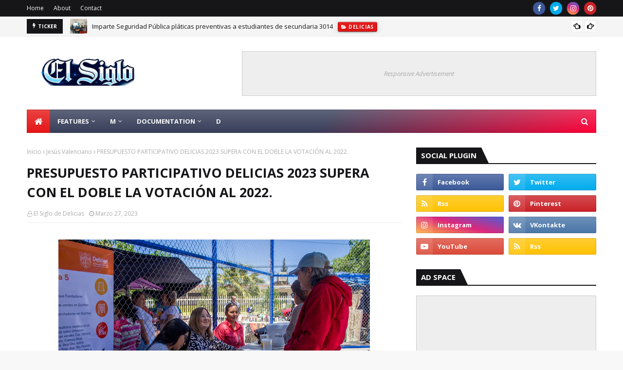

--- FILE ---
content_type: text/javascript; charset=UTF-8
request_url: https://www.siglodelicias.com/feeds/posts/default/-/Sports?alt=json-in-script&max-results=3&callback=jQuery112409147653450010045_1770075743185&_=1770075743186
body_size: 789
content:
// API callback
jQuery112409147653450010045_1770075743185({"version":"1.0","encoding":"UTF-8","feed":{"xmlns":"http://www.w3.org/2005/Atom","xmlns$openSearch":"http://a9.com/-/spec/opensearchrss/1.0/","xmlns$blogger":"http://schemas.google.com/blogger/2008","xmlns$georss":"http://www.georss.org/georss","xmlns$gd":"http://schemas.google.com/g/2005","xmlns$thr":"http://purl.org/syndication/thread/1.0","id":{"$t":"tag:blogger.com,1999:blog-4272369899622378637"},"updated":{"$t":"2026-02-02T17:24:41.548-06:00"},"category":[{"term":"Delicias"},{"term":"Jesús Valenciano"},{"term":"DIF Delicias"},{"term":"Estado"},{"term":"Nacional"},{"term":"Deportes"},{"term":"internacional"},{"term":"AMLO"},{"term":"Policiaca"},{"term":"Magazine"},{"term":"Chihuahua"},{"term":"Clima"},{"term":"Espectaculos"},{"term":"Estatal"},{"term":"Maru Campos"},{"term":"Actualidad"},{"term":"Donald J. Trump"},{"term":"Donald Trump"},{"term":"Narco"},{"term":"Acoso Policial"},{"term":"Arqueología"},{"term":"Coahuila"},{"term":"Conalep"},{"term":"DSPM Delicias"},{"term":"Editorial"},{"term":"Educación"},{"term":"Guadalupe y Calvo"},{"term":"Guardia Nacional"},{"term":"Impacto"},{"term":"Mexico"},{"term":"Monterrey"},{"term":"Nieve"},{"term":"Nuevo Leon"},{"term":"Parral"},{"term":"Periodistas"},{"term":"Prensa"},{"term":"Salud"},{"term":"Venezuela"},{"term":"Victor Hugo Soto"}],"title":{"type":"text","$t":"EL SIGLO DE DELICIAS"},"subtitle":{"type":"html","$t":""},"link":[{"rel":"http://schemas.google.com/g/2005#feed","type":"application/atom+xml","href":"https:\/\/www.siglodelicias.com\/feeds\/posts\/default"},{"rel":"self","type":"application/atom+xml","href":"https:\/\/www.blogger.com\/feeds\/4272369899622378637\/posts\/default\/-\/Sports?alt=json-in-script\u0026max-results=3"},{"rel":"alternate","type":"text/html","href":"https:\/\/www.siglodelicias.com\/search\/label\/Sports"},{"rel":"hub","href":"http://pubsubhubbub.appspot.com/"}],"author":[{"name":{"$t":"El Siglo de Delicias"},"uri":{"$t":"http:\/\/www.blogger.com\/profile\/13332892258713560763"},"email":{"$t":"noreply@blogger.com"},"gd$image":{"rel":"http://schemas.google.com/g/2005#thumbnail","width":"16","height":"16","src":"https:\/\/img1.blogblog.com\/img\/b16-rounded.gif"}}],"generator":{"version":"7.00","uri":"http://www.blogger.com","$t":"Blogger"},"openSearch$totalResults":{"$t":"0"},"openSearch$startIndex":{"$t":"1"},"openSearch$itemsPerPage":{"$t":"3"}}});

--- FILE ---
content_type: text/javascript; charset=UTF-8
request_url: https://www.siglodelicias.com/feeds/posts/default/-/Delicias?alt=json-in-script&max-results=3&callback=jQuery112409147653450010045_1770075743187&_=1770075743188
body_size: 4092
content:
// API callback
jQuery112409147653450010045_1770075743187({"version":"1.0","encoding":"UTF-8","feed":{"xmlns":"http://www.w3.org/2005/Atom","xmlns$openSearch":"http://a9.com/-/spec/opensearchrss/1.0/","xmlns$blogger":"http://schemas.google.com/blogger/2008","xmlns$georss":"http://www.georss.org/georss","xmlns$gd":"http://schemas.google.com/g/2005","xmlns$thr":"http://purl.org/syndication/thread/1.0","id":{"$t":"tag:blogger.com,1999:blog-4272369899622378637"},"updated":{"$t":"2026-02-02T17:24:41.548-06:00"},"category":[{"term":"Delicias"},{"term":"Jesús Valenciano"},{"term":"DIF Delicias"},{"term":"Estado"},{"term":"Nacional"},{"term":"Deportes"},{"term":"internacional"},{"term":"AMLO"},{"term":"Policiaca"},{"term":"Magazine"},{"term":"Chihuahua"},{"term":"Clima"},{"term":"Espectaculos"},{"term":"Estatal"},{"term":"Maru Campos"},{"term":"Actualidad"},{"term":"Donald J. Trump"},{"term":"Donald Trump"},{"term":"Narco"},{"term":"Acoso Policial"},{"term":"Arqueología"},{"term":"Coahuila"},{"term":"Conalep"},{"term":"DSPM Delicias"},{"term":"Editorial"},{"term":"Educación"},{"term":"Guadalupe y Calvo"},{"term":"Guardia Nacional"},{"term":"Impacto"},{"term":"Mexico"},{"term":"Monterrey"},{"term":"Nieve"},{"term":"Nuevo Leon"},{"term":"Parral"},{"term":"Periodistas"},{"term":"Prensa"},{"term":"Salud"},{"term":"Venezuela"},{"term":"Victor Hugo Soto"}],"title":{"type":"text","$t":"EL SIGLO DE DELICIAS"},"subtitle":{"type":"html","$t":""},"link":[{"rel":"http://schemas.google.com/g/2005#feed","type":"application/atom+xml","href":"https:\/\/www.siglodelicias.com\/feeds\/posts\/default"},{"rel":"self","type":"application/atom+xml","href":"https:\/\/www.blogger.com\/feeds\/4272369899622378637\/posts\/default\/-\/Delicias?alt=json-in-script\u0026max-results=3"},{"rel":"alternate","type":"text/html","href":"https:\/\/www.siglodelicias.com\/search\/label\/Delicias"},{"rel":"hub","href":"http://pubsubhubbub.appspot.com/"},{"rel":"next","type":"application/atom+xml","href":"https:\/\/www.blogger.com\/feeds\/4272369899622378637\/posts\/default\/-\/Delicias\/-\/Delicias?alt=json-in-script\u0026start-index=4\u0026max-results=3"}],"author":[{"name":{"$t":"El Siglo de Delicias"},"uri":{"$t":"http:\/\/www.blogger.com\/profile\/13332892258713560763"},"email":{"$t":"noreply@blogger.com"},"gd$image":{"rel":"http://schemas.google.com/g/2005#thumbnail","width":"16","height":"16","src":"https:\/\/img1.blogblog.com\/img\/b16-rounded.gif"}}],"generator":{"version":"7.00","uri":"http://www.blogger.com","$t":"Blogger"},"openSearch$totalResults":{"$t":"3271"},"openSearch$startIndex":{"$t":"1"},"openSearch$itemsPerPage":{"$t":"3"},"entry":[{"id":{"$t":"tag:blogger.com,1999:blog-4272369899622378637.post-7804910090234316434"},"published":{"$t":"2026-02-01T07:22:00.004-06:00"},"updated":{"$t":"2026-02-01T07:22:43.233-06:00"},"category":[{"scheme":"http://www.blogger.com/atom/ns#","term":"Delicias"},{"scheme":"http://www.blogger.com/atom/ns#","term":"Jesús Valenciano"}],"title":{"type":"text","$t":"Imparte Seguridad Pública pláticas preventivas a estudiantes de secundaria 3014"},"content":{"type":"html","$t":"\u003Cdiv class=\"separator\" style=\"clear: both; text-align: center;\"\u003E\u003Ca href=\"https:\/\/blogger.googleusercontent.com\/img\/b\/R29vZ2xl\/AVvXsEjisIIFDAaFrJNB6qlhl8KqGbWc0Av_w2LJYEqiM3hXOGwEl__YGxeuhWxpiijjNIq4J5AL7gbClYoVmfWNnyecaZIBEJVZCPNPRopod9W7tyiDwWSmqho-4phL8a_n3ibdSKtgik3eYgE36ZT5LQoHalThwkQjElv0xcq_nhI9b5Aio3lHOg-6gbY-tro\/s1599\/IMG-20260131-WA0006.jpg\" imageanchor=\"1\" style=\"margin-left: 1em; margin-right: 1em;\"\u003E\u003Cimg border=\"0\" data-original-height=\"899\" data-original-width=\"1599\" height=\"180\" src=\"https:\/\/blogger.googleusercontent.com\/img\/b\/R29vZ2xl\/AVvXsEjisIIFDAaFrJNB6qlhl8KqGbWc0Av_w2LJYEqiM3hXOGwEl__YGxeuhWxpiijjNIq4J5AL7gbClYoVmfWNnyecaZIBEJVZCPNPRopod9W7tyiDwWSmqho-4phL8a_n3ibdSKtgik3eYgE36ZT5LQoHalThwkQjElv0xcq_nhI9b5Aio3lHOg-6gbY-tro\/s320\/IMG-20260131-WA0006.jpg\" width=\"320\" \/\u003E\u003C\/a\u003E\u003C\/div\u003E\u003Cbr \/\u003E\u003Cdiv class=\"separator\" style=\"clear: both; text-align: center;\"\u003E\u003Cbr \/\u003E\u003C\/div\u003E\u003Cp\u003EComo parte del trabajo permanente del área de Prevención Delictiva de la Dirección de Seguridad Pública de Delicias, se acudió a la Secundaria Estatal 3014, ubicada en la colonia del Empleado, atendiendo la solicitud expresa de los directivos del plantel para fortalecer la formación integral del alumnado.\u003C\/p\u003E\u003Cp\u003E\u003Cbr \/\u003E\u003C\/p\u003E\u003Cp\u003EDurante la visita, se impartió el tema preventivo “Toma de decisiones y sus consecuencias”, enfocado en brindar a las y los estudiantes herramientas para reflexionar sobre sus actos, reconocer riesgos y fomentar conductas responsables tanto dentro como fuera del entorno escolar.\u003C\/p\u003E\u003Cp\u003E\u003Cbr \/\u003E\u003C\/p\u003E\u003Cp\u003ELas actividades se desarrollaron con la participación de 18 grupos, logrando beneficiar a un total de 540 alumnos, quienes recibieron información clara y dinámica orientada a la prevención de situaciones de riesgo y a la promoción de valores.\u003C\/p\u003E\u003Cp\u003E\u003Cbr \/\u003E\u003C\/p\u003E\u003Cp\u003ELa Dirección de Seguridad Pública reiteró su compromiso de seguir trabajando de manera coordinada con las instituciones educativas del municipio, impulsando acciones preventivas que contribuyan a la seguridad, el bienestar y el sano desarrollo de niñas, niños y adolescentes en Delicias.\u003C\/p\u003E"},"link":[{"rel":"edit","type":"application/atom+xml","href":"https:\/\/www.blogger.com\/feeds\/4272369899622378637\/posts\/default\/7804910090234316434"},{"rel":"self","type":"application/atom+xml","href":"https:\/\/www.blogger.com\/feeds\/4272369899622378637\/posts\/default\/7804910090234316434"},{"rel":"alternate","type":"text/html","href":"https:\/\/www.siglodelicias.com\/2026\/02\/imparte-seguridad-publica-platicas.html","title":"Imparte Seguridad Pública pláticas preventivas a estudiantes de secundaria 3014"}],"author":[{"name":{"$t":"El Siglo de Delicias"},"uri":{"$t":"http:\/\/www.blogger.com\/profile\/13332892258713560763"},"email":{"$t":"noreply@blogger.com"},"gd$image":{"rel":"http://schemas.google.com/g/2005#thumbnail","width":"16","height":"16","src":"https:\/\/img1.blogblog.com\/img\/b16-rounded.gif"}}],"media$thumbnail":{"xmlns$media":"http://search.yahoo.com/mrss/","url":"https:\/\/blogger.googleusercontent.com\/img\/b\/R29vZ2xl\/AVvXsEjisIIFDAaFrJNB6qlhl8KqGbWc0Av_w2LJYEqiM3hXOGwEl__YGxeuhWxpiijjNIq4J5AL7gbClYoVmfWNnyecaZIBEJVZCPNPRopod9W7tyiDwWSmqho-4phL8a_n3ibdSKtgik3eYgE36ZT5LQoHalThwkQjElv0xcq_nhI9b5Aio3lHOg-6gbY-tro\/s72-c\/IMG-20260131-WA0006.jpg","height":"72","width":"72"}},{"id":{"$t":"tag:blogger.com,1999:blog-4272369899622378637.post-1820455597269154199"},"published":{"$t":"2026-02-01T07:20:32.269-06:00"},"updated":{"$t":"2026-02-01T07:20:56.833-06:00"},"category":[{"scheme":"http://www.blogger.com/atom/ns#","term":"Delicias"},{"scheme":"http://www.blogger.com/atom/ns#","term":"Jesús Valenciano"}],"title":{"type":"text","$t":"Convoca Jesús Valenciano a parejas a participar en los Matrimonios Colectivos 2026"},"content":{"type":"html","$t":"\u003Cdiv class=\"separator\" style=\"clear: both; text-align: center;\"\u003E\u003Ca href=\"https:\/\/blogger.googleusercontent.com\/img\/b\/R29vZ2xl\/AVvXsEgQVxZw2P1MKGf_pfjSUluI3kcheLTONhXZbpzTeYBj2laMccy8SDWpnfgLGSVJfjJxdRRjOLJWqLKWxo4mGnlOKM88kRfnSX4Y4eptsjZL9HtGvELFAaRG4_blsycQqJQN9zBvqlI5-fZdWrGUS_Zr1kcsGXKdP_qlYZNdul9UfSTtlosYPRe2BO7-Ayw\/s1290\/IMG-20260130-WA0010.jpg\" imageanchor=\"1\" style=\"margin-left: 1em; margin-right: 1em;\"\u003E\u003Cimg border=\"0\" data-original-height=\"799\" data-original-width=\"1290\" height=\"198\" src=\"https:\/\/blogger.googleusercontent.com\/img\/b\/R29vZ2xl\/AVvXsEgQVxZw2P1MKGf_pfjSUluI3kcheLTONhXZbpzTeYBj2laMccy8SDWpnfgLGSVJfjJxdRRjOLJWqLKWxo4mGnlOKM88kRfnSX4Y4eptsjZL9HtGvELFAaRG4_blsycQqJQN9zBvqlI5-fZdWrGUS_Zr1kcsGXKdP_qlYZNdul9UfSTtlosYPRe2BO7-Ayw\/s320\/IMG-20260130-WA0010.jpg\" width=\"320\" \/\u003E\u003C\/a\u003E\u003C\/div\u003E\u003Cbr \/\u003E\u003Cp\u003E\u003Cbr \/\u003E\u003C\/p\u003E\u003Cp\u003ECon el objetivo de fortalecer a las familias y brindar certeza jurídica a las parejas, Gobierno del Estado a través del Registro Civoil y el Gobierno Municipal de Delicias invitan a la ciudadanía a participar en el programa Matrimonios Colectivos 2026, el cual permanecerá vigente hasta el próximo 12 de febrero, por lo que hicieron un llamado a aprovechar este beneficio en tiempo y forma.\u003C\/p\u003E\u003Cp\u003E\u003Cbr \/\u003E\u003C\/p\u003E\u003Cp\u003EEl programa está dirigido principalmente a parejas que viven en unión libre y desean formalizar legalmente su relación, otorgándoles seguridad jurídica y acceso a diversos derechos.\u0026nbsp;\u003C\/p\u003E\u003Cp\u003ELas autoridades señalaron que los Matrimonios Colectivos permiten establecer de manera legal los derechos y obligaciones entre los contrayentes, así como definir acuerdos sobre el patrimonio familiar, además de garantizar derechos como alimentos, filiación y apoyo mutuo. Como parte de los beneficios, se entregará la primera acta de matrimonio de manera gratuita.\u003C\/p\u003E\u003Cp\u003E\u003Cbr \/\u003E\u003C\/p\u003E\u003Cp\u003ELas parejas interesadas deben acudir a la Oficialia del Registro Civil para presentar la documentación requerida, que incluye solicitud de matrimonio, actas de nacimiento recientes, identificaciones oficiales, certificados médicos, testigos mayores de edad y la verificación de soltería en la base de datos oficial.\u003C\/p\u003E\u003Cp\u003E\u003Cbr \/\u003E\u003C\/p\u003E\u003Cp\u003EFinalmente, se informó que la primera acta de matrimonio gratuita podrá tramitarse del 13 al 27 de febrero en Recaudación de Rentas, y se reiteró la invitación a no dejar pasar esta oportunidad, recordando que la fecha límite para registrarse es el 12 de febrero. Para mayores informes, las personas interesadas pueden comunicarse al teléfono (614) 429-33-00, extensiones 14803 y 14824.\u003C\/p\u003E"},"link":[{"rel":"edit","type":"application/atom+xml","href":"https:\/\/www.blogger.com\/feeds\/4272369899622378637\/posts\/default\/1820455597269154199"},{"rel":"self","type":"application/atom+xml","href":"https:\/\/www.blogger.com\/feeds\/4272369899622378637\/posts\/default\/1820455597269154199"},{"rel":"alternate","type":"text/html","href":"https:\/\/www.siglodelicias.com\/2026\/02\/convoca-jesus-valenciano-parejas.html","title":"Convoca Jesús Valenciano a parejas a participar en los Matrimonios Colectivos 2026"}],"author":[{"name":{"$t":"El Siglo de Delicias"},"uri":{"$t":"http:\/\/www.blogger.com\/profile\/13332892258713560763"},"email":{"$t":"noreply@blogger.com"},"gd$image":{"rel":"http://schemas.google.com/g/2005#thumbnail","width":"16","height":"16","src":"https:\/\/img1.blogblog.com\/img\/b16-rounded.gif"}}],"media$thumbnail":{"xmlns$media":"http://search.yahoo.com/mrss/","url":"https:\/\/blogger.googleusercontent.com\/img\/b\/R29vZ2xl\/AVvXsEgQVxZw2P1MKGf_pfjSUluI3kcheLTONhXZbpzTeYBj2laMccy8SDWpnfgLGSVJfjJxdRRjOLJWqLKWxo4mGnlOKM88kRfnSX4Y4eptsjZL9HtGvELFAaRG4_blsycQqJQN9zBvqlI5-fZdWrGUS_Zr1kcsGXKdP_qlYZNdul9UfSTtlosYPRe2BO7-Ayw\/s72-c\/IMG-20260130-WA0010.jpg","height":"72","width":"72"}},{"id":{"$t":"tag:blogger.com,1999:blog-4272369899622378637.post-2506668974277106943"},"published":{"$t":"2026-01-30T19:07:00.000-06:00"},"updated":{"$t":"2026-02-01T07:20:03.312-06:00"},"category":[{"scheme":"http://www.blogger.com/atom/ns#","term":"Delicias"},{"scheme":"http://www.blogger.com/atom/ns#","term":"Jesús Valenciano"}],"title":{"type":"text","$t":"Abrirá Municipio Delicias cajas este sábado 31 para aprovechar 12% de descuento en predial"},"content":{"type":"html","$t":"\u003Cdiv class=\"separator\" style=\"clear: both; text-align: center;\"\u003E\u003Ca href=\"https:\/\/blogger.googleusercontent.com\/img\/b\/R29vZ2xl\/[base64]\/s1280\/IMG-20260130-WA0006(1).jpg\" imageanchor=\"1\" style=\"margin-left: 1em; margin-right: 1em;\"\u003E\u003Cimg border=\"0\" data-original-height=\"854\" data-original-width=\"1280\" height=\"214\" src=\"https:\/\/blogger.googleusercontent.com\/img\/b\/R29vZ2xl\/[base64]\/s320\/IMG-20260130-WA0006(1).jpg\" width=\"320\" \/\u003E\u003C\/a\u003E\u003C\/div\u003E\u003Cbr \/\u003E\u003Cp\u003E\u003Cbr \/\u003E\u003C\/p\u003E\u003Cp\u003EEl Gobierno Municipal de Delicias informa a la ciudadanía que este sábado 31 de enero estarán abiertas las cajas de cobro para recibir el pago del impuesto predial, como parte del último día para aprovechar el descuento del 12 por ciento. La atención se brindará en un horario de 9 de la mañana a 1 de la tarde, tanto en Presidencia Municipal como en los módulos ubicados en Plaza del Santuario y Plaza Benito Juárez.\u003C\/p\u003E\u003Cp\u003E\u003Cbr \/\u003E\u003C\/p\u003E\u003Cp\u003ELas autoridades municipales reiteraron la importancia de aprovechar este beneficio, ya que se trata del último día en que se aplicará este descuento, el cual representa un apoyo directo a la economía de las familias delicienses. Para facilitar el cumplimiento de esta obligación, se contará con personal suficiente en todos los puntos de atención.\u003C\/p\u003E\u003Cp\u003E\u003Cbr \/\u003E\u003C\/p\u003E\u003Cp\u003EAdemás, se recordó que los ciudadanos también pueden realizar su pago de manera práctica a través de la plataforma en línea, la aplicación móvil, bancos participantes, tiendas Oxxo y centros comerciales, ampliando así las opciones para cumplir sin contratiempos y obtener el 12 por ciento de descuento.\u003C\/p\u003E\u003Cp\u003E\u003Cbr \/\u003E\u003C\/p\u003E\u003Cp\u003EEn este sentido, se recordó que quienes realicen su pago durante los meses de enero y febrero participarán automáticamente en el sorteo de un automóvil, como parte de los incentivos implementados para fomentar el cumplimiento oportuno de esta contribución municipal.\u003C\/p\u003E\u003Cp\u003E\u003Cbr \/\u003E\u003C\/p\u003E\u003Cp\u003EEl Gobierno Municipal hizo un llamado a la ciudadanía a no dejar pasar esta oportunidad, aprovechar el último día del descuento del 12 por ciento y cumplir con su predial, recurso que se traduce en obras, servicios y mejores condiciones para Delicias.\u003C\/p\u003E\u003Cp\u003E|\u003C\/p\u003E"},"link":[{"rel":"edit","type":"application/atom+xml","href":"https:\/\/www.blogger.com\/feeds\/4272369899622378637\/posts\/default\/2506668974277106943"},{"rel":"self","type":"application/atom+xml","href":"https:\/\/www.blogger.com\/feeds\/4272369899622378637\/posts\/default\/2506668974277106943"},{"rel":"alternate","type":"text/html","href":"https:\/\/www.siglodelicias.com\/2026\/01\/abrira-municipio-delicias-cajas-este.html","title":"Abrirá Municipio Delicias cajas este sábado 31 para aprovechar 12% de descuento en predial"}],"author":[{"name":{"$t":"El Siglo de Delicias"},"uri":{"$t":"http:\/\/www.blogger.com\/profile\/13332892258713560763"},"email":{"$t":"noreply@blogger.com"},"gd$image":{"rel":"http://schemas.google.com/g/2005#thumbnail","width":"16","height":"16","src":"https:\/\/img1.blogblog.com\/img\/b16-rounded.gif"}}],"media$thumbnail":{"xmlns$media":"http://search.yahoo.com/mrss/","url":"https:\/\/blogger.googleusercontent.com\/img\/b\/R29vZ2xl\/[base64]\/s72-c\/IMG-20260130-WA0006(1).jpg","height":"72","width":"72"}}]}});

--- FILE ---
content_type: text/javascript; charset=UTF-8
request_url: https://www.siglodelicias.com/feeds/posts/default/-/Technology?alt=json-in-script&max-results=3&callback=jQuery112409147653450010045_1770075743181&_=1770075743182
body_size: 629
content:
// API callback
jQuery112409147653450010045_1770075743181({"version":"1.0","encoding":"UTF-8","feed":{"xmlns":"http://www.w3.org/2005/Atom","xmlns$openSearch":"http://a9.com/-/spec/opensearchrss/1.0/","xmlns$blogger":"http://schemas.google.com/blogger/2008","xmlns$georss":"http://www.georss.org/georss","xmlns$gd":"http://schemas.google.com/g/2005","xmlns$thr":"http://purl.org/syndication/thread/1.0","id":{"$t":"tag:blogger.com,1999:blog-4272369899622378637"},"updated":{"$t":"2026-02-02T17:24:41.548-06:00"},"category":[{"term":"Delicias"},{"term":"Jesús Valenciano"},{"term":"DIF Delicias"},{"term":"Estado"},{"term":"Nacional"},{"term":"Deportes"},{"term":"internacional"},{"term":"AMLO"},{"term":"Policiaca"},{"term":"Magazine"},{"term":"Chihuahua"},{"term":"Clima"},{"term":"Espectaculos"},{"term":"Estatal"},{"term":"Maru Campos"},{"term":"Actualidad"},{"term":"Donald J. Trump"},{"term":"Donald Trump"},{"term":"Narco"},{"term":"Acoso Policial"},{"term":"Arqueología"},{"term":"Coahuila"},{"term":"Conalep"},{"term":"DSPM Delicias"},{"term":"Editorial"},{"term":"Educación"},{"term":"Guadalupe y Calvo"},{"term":"Guardia Nacional"},{"term":"Impacto"},{"term":"Mexico"},{"term":"Monterrey"},{"term":"Nieve"},{"term":"Nuevo Leon"},{"term":"Parral"},{"term":"Periodistas"},{"term":"Prensa"},{"term":"Salud"},{"term":"Venezuela"},{"term":"Victor Hugo Soto"}],"title":{"type":"text","$t":"EL SIGLO DE DELICIAS"},"subtitle":{"type":"html","$t":""},"link":[{"rel":"http://schemas.google.com/g/2005#feed","type":"application/atom+xml","href":"https:\/\/www.siglodelicias.com\/feeds\/posts\/default"},{"rel":"self","type":"application/atom+xml","href":"https:\/\/www.blogger.com\/feeds\/4272369899622378637\/posts\/default\/-\/Technology?alt=json-in-script\u0026max-results=3"},{"rel":"alternate","type":"text/html","href":"https:\/\/www.siglodelicias.com\/search\/label\/Technology"},{"rel":"hub","href":"http://pubsubhubbub.appspot.com/"}],"author":[{"name":{"$t":"El Siglo de Delicias"},"uri":{"$t":"http:\/\/www.blogger.com\/profile\/13332892258713560763"},"email":{"$t":"noreply@blogger.com"},"gd$image":{"rel":"http://schemas.google.com/g/2005#thumbnail","width":"16","height":"16","src":"https:\/\/img1.blogblog.com\/img\/b16-rounded.gif"}}],"generator":{"version":"7.00","uri":"http://www.blogger.com","$t":"Blogger"},"openSearch$totalResults":{"$t":"0"},"openSearch$startIndex":{"$t":"1"},"openSearch$itemsPerPage":{"$t":"3"}}});

--- FILE ---
content_type: text/javascript; charset=UTF-8
request_url: https://www.siglodelicias.com/feeds/posts/default?alt=json-in-script&max-results=6&callback=jQuery112409147653450010045_1770075743179&_=1770075743180
body_size: 7898
content:
// API callback
jQuery112409147653450010045_1770075743179({"version":"1.0","encoding":"UTF-8","feed":{"xmlns":"http://www.w3.org/2005/Atom","xmlns$openSearch":"http://a9.com/-/spec/opensearchrss/1.0/","xmlns$blogger":"http://schemas.google.com/blogger/2008","xmlns$georss":"http://www.georss.org/georss","xmlns$gd":"http://schemas.google.com/g/2005","xmlns$thr":"http://purl.org/syndication/thread/1.0","id":{"$t":"tag:blogger.com,1999:blog-4272369899622378637"},"updated":{"$t":"2026-02-02T17:24:41.548-06:00"},"category":[{"term":"Delicias"},{"term":"Jesús Valenciano"},{"term":"DIF Delicias"},{"term":"Estado"},{"term":"Nacional"},{"term":"Deportes"},{"term":"internacional"},{"term":"AMLO"},{"term":"Policiaca"},{"term":"Magazine"},{"term":"Chihuahua"},{"term":"Clima"},{"term":"Espectaculos"},{"term":"Estatal"},{"term":"Maru Campos"},{"term":"Actualidad"},{"term":"Donald J. Trump"},{"term":"Donald Trump"},{"term":"Narco"},{"term":"Acoso Policial"},{"term":"Arqueología"},{"term":"Coahuila"},{"term":"Conalep"},{"term":"DSPM Delicias"},{"term":"Editorial"},{"term":"Educación"},{"term":"Guadalupe y Calvo"},{"term":"Guardia Nacional"},{"term":"Impacto"},{"term":"Mexico"},{"term":"Monterrey"},{"term":"Nieve"},{"term":"Nuevo Leon"},{"term":"Parral"},{"term":"Periodistas"},{"term":"Prensa"},{"term":"Salud"},{"term":"Venezuela"},{"term":"Victor Hugo Soto"}],"title":{"type":"text","$t":"EL SIGLO DE DELICIAS"},"subtitle":{"type":"html","$t":""},"link":[{"rel":"http://schemas.google.com/g/2005#feed","type":"application/atom+xml","href":"https:\/\/www.siglodelicias.com\/feeds\/posts\/default"},{"rel":"self","type":"application/atom+xml","href":"https:\/\/www.blogger.com\/feeds\/4272369899622378637\/posts\/default?alt=json-in-script\u0026max-results=6"},{"rel":"alternate","type":"text/html","href":"https:\/\/www.siglodelicias.com\/"},{"rel":"hub","href":"http://pubsubhubbub.appspot.com/"},{"rel":"next","type":"application/atom+xml","href":"https:\/\/www.blogger.com\/feeds\/4272369899622378637\/posts\/default?alt=json-in-script\u0026start-index=7\u0026max-results=6"}],"author":[{"name":{"$t":"El Siglo de Delicias"},"uri":{"$t":"http:\/\/www.blogger.com\/profile\/13332892258713560763"},"email":{"$t":"noreply@blogger.com"},"gd$image":{"rel":"http://schemas.google.com/g/2005#thumbnail","width":"16","height":"16","src":"https:\/\/img1.blogblog.com\/img\/b16-rounded.gif"}}],"generator":{"version":"7.00","uri":"http://www.blogger.com","$t":"Blogger"},"openSearch$totalResults":{"$t":"3477"},"openSearch$startIndex":{"$t":"1"},"openSearch$itemsPerPage":{"$t":"6"},"entry":[{"id":{"$t":"tag:blogger.com,1999:blog-4272369899622378637.post-7804910090234316434"},"published":{"$t":"2026-02-01T07:22:00.004-06:00"},"updated":{"$t":"2026-02-01T07:22:43.233-06:00"},"category":[{"scheme":"http://www.blogger.com/atom/ns#","term":"Delicias"},{"scheme":"http://www.blogger.com/atom/ns#","term":"Jesús Valenciano"}],"title":{"type":"text","$t":"Imparte Seguridad Pública pláticas preventivas a estudiantes de secundaria 3014"},"content":{"type":"html","$t":"\u003Cdiv class=\"separator\" style=\"clear: both; text-align: center;\"\u003E\u003Ca href=\"https:\/\/blogger.googleusercontent.com\/img\/b\/R29vZ2xl\/AVvXsEjisIIFDAaFrJNB6qlhl8KqGbWc0Av_w2LJYEqiM3hXOGwEl__YGxeuhWxpiijjNIq4J5AL7gbClYoVmfWNnyecaZIBEJVZCPNPRopod9W7tyiDwWSmqho-4phL8a_n3ibdSKtgik3eYgE36ZT5LQoHalThwkQjElv0xcq_nhI9b5Aio3lHOg-6gbY-tro\/s1599\/IMG-20260131-WA0006.jpg\" imageanchor=\"1\" style=\"margin-left: 1em; margin-right: 1em;\"\u003E\u003Cimg border=\"0\" data-original-height=\"899\" data-original-width=\"1599\" height=\"180\" src=\"https:\/\/blogger.googleusercontent.com\/img\/b\/R29vZ2xl\/AVvXsEjisIIFDAaFrJNB6qlhl8KqGbWc0Av_w2LJYEqiM3hXOGwEl__YGxeuhWxpiijjNIq4J5AL7gbClYoVmfWNnyecaZIBEJVZCPNPRopod9W7tyiDwWSmqho-4phL8a_n3ibdSKtgik3eYgE36ZT5LQoHalThwkQjElv0xcq_nhI9b5Aio3lHOg-6gbY-tro\/s320\/IMG-20260131-WA0006.jpg\" width=\"320\" \/\u003E\u003C\/a\u003E\u003C\/div\u003E\u003Cbr \/\u003E\u003Cdiv class=\"separator\" style=\"clear: both; text-align: center;\"\u003E\u003Cbr \/\u003E\u003C\/div\u003E\u003Cp\u003EComo parte del trabajo permanente del área de Prevención Delictiva de la Dirección de Seguridad Pública de Delicias, se acudió a la Secundaria Estatal 3014, ubicada en la colonia del Empleado, atendiendo la solicitud expresa de los directivos del plantel para fortalecer la formación integral del alumnado.\u003C\/p\u003E\u003Cp\u003E\u003Cbr \/\u003E\u003C\/p\u003E\u003Cp\u003EDurante la visita, se impartió el tema preventivo “Toma de decisiones y sus consecuencias”, enfocado en brindar a las y los estudiantes herramientas para reflexionar sobre sus actos, reconocer riesgos y fomentar conductas responsables tanto dentro como fuera del entorno escolar.\u003C\/p\u003E\u003Cp\u003E\u003Cbr \/\u003E\u003C\/p\u003E\u003Cp\u003ELas actividades se desarrollaron con la participación de 18 grupos, logrando beneficiar a un total de 540 alumnos, quienes recibieron información clara y dinámica orientada a la prevención de situaciones de riesgo y a la promoción de valores.\u003C\/p\u003E\u003Cp\u003E\u003Cbr \/\u003E\u003C\/p\u003E\u003Cp\u003ELa Dirección de Seguridad Pública reiteró su compromiso de seguir trabajando de manera coordinada con las instituciones educativas del municipio, impulsando acciones preventivas que contribuyan a la seguridad, el bienestar y el sano desarrollo de niñas, niños y adolescentes en Delicias.\u003C\/p\u003E"},"link":[{"rel":"edit","type":"application/atom+xml","href":"https:\/\/www.blogger.com\/feeds\/4272369899622378637\/posts\/default\/7804910090234316434"},{"rel":"self","type":"application/atom+xml","href":"https:\/\/www.blogger.com\/feeds\/4272369899622378637\/posts\/default\/7804910090234316434"},{"rel":"alternate","type":"text/html","href":"https:\/\/www.siglodelicias.com\/2026\/02\/imparte-seguridad-publica-platicas.html","title":"Imparte Seguridad Pública pláticas preventivas a estudiantes de secundaria 3014"}],"author":[{"name":{"$t":"El Siglo de Delicias"},"uri":{"$t":"http:\/\/www.blogger.com\/profile\/13332892258713560763"},"email":{"$t":"noreply@blogger.com"},"gd$image":{"rel":"http://schemas.google.com/g/2005#thumbnail","width":"16","height":"16","src":"https:\/\/img1.blogblog.com\/img\/b16-rounded.gif"}}],"media$thumbnail":{"xmlns$media":"http://search.yahoo.com/mrss/","url":"https:\/\/blogger.googleusercontent.com\/img\/b\/R29vZ2xl\/AVvXsEjisIIFDAaFrJNB6qlhl8KqGbWc0Av_w2LJYEqiM3hXOGwEl__YGxeuhWxpiijjNIq4J5AL7gbClYoVmfWNnyecaZIBEJVZCPNPRopod9W7tyiDwWSmqho-4phL8a_n3ibdSKtgik3eYgE36ZT5LQoHalThwkQjElv0xcq_nhI9b5Aio3lHOg-6gbY-tro\/s72-c\/IMG-20260131-WA0006.jpg","height":"72","width":"72"}},{"id":{"$t":"tag:blogger.com,1999:blog-4272369899622378637.post-1820455597269154199"},"published":{"$t":"2026-02-01T07:20:32.269-06:00"},"updated":{"$t":"2026-02-01T07:20:56.833-06:00"},"category":[{"scheme":"http://www.blogger.com/atom/ns#","term":"Delicias"},{"scheme":"http://www.blogger.com/atom/ns#","term":"Jesús Valenciano"}],"title":{"type":"text","$t":"Convoca Jesús Valenciano a parejas a participar en los Matrimonios Colectivos 2026"},"content":{"type":"html","$t":"\u003Cdiv class=\"separator\" style=\"clear: both; text-align: center;\"\u003E\u003Ca href=\"https:\/\/blogger.googleusercontent.com\/img\/b\/R29vZ2xl\/AVvXsEgQVxZw2P1MKGf_pfjSUluI3kcheLTONhXZbpzTeYBj2laMccy8SDWpnfgLGSVJfjJxdRRjOLJWqLKWxo4mGnlOKM88kRfnSX4Y4eptsjZL9HtGvELFAaRG4_blsycQqJQN9zBvqlI5-fZdWrGUS_Zr1kcsGXKdP_qlYZNdul9UfSTtlosYPRe2BO7-Ayw\/s1290\/IMG-20260130-WA0010.jpg\" imageanchor=\"1\" style=\"margin-left: 1em; margin-right: 1em;\"\u003E\u003Cimg border=\"0\" data-original-height=\"799\" data-original-width=\"1290\" height=\"198\" src=\"https:\/\/blogger.googleusercontent.com\/img\/b\/R29vZ2xl\/AVvXsEgQVxZw2P1MKGf_pfjSUluI3kcheLTONhXZbpzTeYBj2laMccy8SDWpnfgLGSVJfjJxdRRjOLJWqLKWxo4mGnlOKM88kRfnSX4Y4eptsjZL9HtGvELFAaRG4_blsycQqJQN9zBvqlI5-fZdWrGUS_Zr1kcsGXKdP_qlYZNdul9UfSTtlosYPRe2BO7-Ayw\/s320\/IMG-20260130-WA0010.jpg\" width=\"320\" \/\u003E\u003C\/a\u003E\u003C\/div\u003E\u003Cbr \/\u003E\u003Cp\u003E\u003Cbr \/\u003E\u003C\/p\u003E\u003Cp\u003ECon el objetivo de fortalecer a las familias y brindar certeza jurídica a las parejas, Gobierno del Estado a través del Registro Civoil y el Gobierno Municipal de Delicias invitan a la ciudadanía a participar en el programa Matrimonios Colectivos 2026, el cual permanecerá vigente hasta el próximo 12 de febrero, por lo que hicieron un llamado a aprovechar este beneficio en tiempo y forma.\u003C\/p\u003E\u003Cp\u003E\u003Cbr \/\u003E\u003C\/p\u003E\u003Cp\u003EEl programa está dirigido principalmente a parejas que viven en unión libre y desean formalizar legalmente su relación, otorgándoles seguridad jurídica y acceso a diversos derechos.\u0026nbsp;\u003C\/p\u003E\u003Cp\u003ELas autoridades señalaron que los Matrimonios Colectivos permiten establecer de manera legal los derechos y obligaciones entre los contrayentes, así como definir acuerdos sobre el patrimonio familiar, además de garantizar derechos como alimentos, filiación y apoyo mutuo. Como parte de los beneficios, se entregará la primera acta de matrimonio de manera gratuita.\u003C\/p\u003E\u003Cp\u003E\u003Cbr \/\u003E\u003C\/p\u003E\u003Cp\u003ELas parejas interesadas deben acudir a la Oficialia del Registro Civil para presentar la documentación requerida, que incluye solicitud de matrimonio, actas de nacimiento recientes, identificaciones oficiales, certificados médicos, testigos mayores de edad y la verificación de soltería en la base de datos oficial.\u003C\/p\u003E\u003Cp\u003E\u003Cbr \/\u003E\u003C\/p\u003E\u003Cp\u003EFinalmente, se informó que la primera acta de matrimonio gratuita podrá tramitarse del 13 al 27 de febrero en Recaudación de Rentas, y se reiteró la invitación a no dejar pasar esta oportunidad, recordando que la fecha límite para registrarse es el 12 de febrero. Para mayores informes, las personas interesadas pueden comunicarse al teléfono (614) 429-33-00, extensiones 14803 y 14824.\u003C\/p\u003E"},"link":[{"rel":"edit","type":"application/atom+xml","href":"https:\/\/www.blogger.com\/feeds\/4272369899622378637\/posts\/default\/1820455597269154199"},{"rel":"self","type":"application/atom+xml","href":"https:\/\/www.blogger.com\/feeds\/4272369899622378637\/posts\/default\/1820455597269154199"},{"rel":"alternate","type":"text/html","href":"https:\/\/www.siglodelicias.com\/2026\/02\/convoca-jesus-valenciano-parejas.html","title":"Convoca Jesús Valenciano a parejas a participar en los Matrimonios Colectivos 2026"}],"author":[{"name":{"$t":"El Siglo de Delicias"},"uri":{"$t":"http:\/\/www.blogger.com\/profile\/13332892258713560763"},"email":{"$t":"noreply@blogger.com"},"gd$image":{"rel":"http://schemas.google.com/g/2005#thumbnail","width":"16","height":"16","src":"https:\/\/img1.blogblog.com\/img\/b16-rounded.gif"}}],"media$thumbnail":{"xmlns$media":"http://search.yahoo.com/mrss/","url":"https:\/\/blogger.googleusercontent.com\/img\/b\/R29vZ2xl\/AVvXsEgQVxZw2P1MKGf_pfjSUluI3kcheLTONhXZbpzTeYBj2laMccy8SDWpnfgLGSVJfjJxdRRjOLJWqLKWxo4mGnlOKM88kRfnSX4Y4eptsjZL9HtGvELFAaRG4_blsycQqJQN9zBvqlI5-fZdWrGUS_Zr1kcsGXKdP_qlYZNdul9UfSTtlosYPRe2BO7-Ayw\/s72-c\/IMG-20260130-WA0010.jpg","height":"72","width":"72"}},{"id":{"$t":"tag:blogger.com,1999:blog-4272369899622378637.post-2506668974277106943"},"published":{"$t":"2026-01-30T19:07:00.000-06:00"},"updated":{"$t":"2026-02-01T07:20:03.312-06:00"},"category":[{"scheme":"http://www.blogger.com/atom/ns#","term":"Delicias"},{"scheme":"http://www.blogger.com/atom/ns#","term":"Jesús Valenciano"}],"title":{"type":"text","$t":"Abrirá Municipio Delicias cajas este sábado 31 para aprovechar 12% de descuento en predial"},"content":{"type":"html","$t":"\u003Cdiv class=\"separator\" style=\"clear: both; text-align: center;\"\u003E\u003Ca href=\"https:\/\/blogger.googleusercontent.com\/img\/b\/R29vZ2xl\/[base64]\/s1280\/IMG-20260130-WA0006(1).jpg\" imageanchor=\"1\" style=\"margin-left: 1em; margin-right: 1em;\"\u003E\u003Cimg border=\"0\" data-original-height=\"854\" data-original-width=\"1280\" height=\"214\" src=\"https:\/\/blogger.googleusercontent.com\/img\/b\/R29vZ2xl\/[base64]\/s320\/IMG-20260130-WA0006(1).jpg\" width=\"320\" \/\u003E\u003C\/a\u003E\u003C\/div\u003E\u003Cbr \/\u003E\u003Cp\u003E\u003Cbr \/\u003E\u003C\/p\u003E\u003Cp\u003EEl Gobierno Municipal de Delicias informa a la ciudadanía que este sábado 31 de enero estarán abiertas las cajas de cobro para recibir el pago del impuesto predial, como parte del último día para aprovechar el descuento del 12 por ciento. La atención se brindará en un horario de 9 de la mañana a 1 de la tarde, tanto en Presidencia Municipal como en los módulos ubicados en Plaza del Santuario y Plaza Benito Juárez.\u003C\/p\u003E\u003Cp\u003E\u003Cbr \/\u003E\u003C\/p\u003E\u003Cp\u003ELas autoridades municipales reiteraron la importancia de aprovechar este beneficio, ya que se trata del último día en que se aplicará este descuento, el cual representa un apoyo directo a la economía de las familias delicienses. Para facilitar el cumplimiento de esta obligación, se contará con personal suficiente en todos los puntos de atención.\u003C\/p\u003E\u003Cp\u003E\u003Cbr \/\u003E\u003C\/p\u003E\u003Cp\u003EAdemás, se recordó que los ciudadanos también pueden realizar su pago de manera práctica a través de la plataforma en línea, la aplicación móvil, bancos participantes, tiendas Oxxo y centros comerciales, ampliando así las opciones para cumplir sin contratiempos y obtener el 12 por ciento de descuento.\u003C\/p\u003E\u003Cp\u003E\u003Cbr \/\u003E\u003C\/p\u003E\u003Cp\u003EEn este sentido, se recordó que quienes realicen su pago durante los meses de enero y febrero participarán automáticamente en el sorteo de un automóvil, como parte de los incentivos implementados para fomentar el cumplimiento oportuno de esta contribución municipal.\u003C\/p\u003E\u003Cp\u003E\u003Cbr \/\u003E\u003C\/p\u003E\u003Cp\u003EEl Gobierno Municipal hizo un llamado a la ciudadanía a no dejar pasar esta oportunidad, aprovechar el último día del descuento del 12 por ciento y cumplir con su predial, recurso que se traduce en obras, servicios y mejores condiciones para Delicias.\u003C\/p\u003E\u003Cp\u003E|\u003C\/p\u003E"},"link":[{"rel":"edit","type":"application/atom+xml","href":"https:\/\/www.blogger.com\/feeds\/4272369899622378637\/posts\/default\/2506668974277106943"},{"rel":"self","type":"application/atom+xml","href":"https:\/\/www.blogger.com\/feeds\/4272369899622378637\/posts\/default\/2506668974277106943"},{"rel":"alternate","type":"text/html","href":"https:\/\/www.siglodelicias.com\/2026\/01\/abrira-municipio-delicias-cajas-este.html","title":"Abrirá Municipio Delicias cajas este sábado 31 para aprovechar 12% de descuento en predial"}],"author":[{"name":{"$t":"El Siglo de Delicias"},"uri":{"$t":"http:\/\/www.blogger.com\/profile\/13332892258713560763"},"email":{"$t":"noreply@blogger.com"},"gd$image":{"rel":"http://schemas.google.com/g/2005#thumbnail","width":"16","height":"16","src":"https:\/\/img1.blogblog.com\/img\/b16-rounded.gif"}}],"media$thumbnail":{"xmlns$media":"http://search.yahoo.com/mrss/","url":"https:\/\/blogger.googleusercontent.com\/img\/b\/R29vZ2xl\/[base64]\/s72-c\/IMG-20260130-WA0006(1).jpg","height":"72","width":"72"}},{"id":{"$t":"tag:blogger.com,1999:blog-4272369899622378637.post-585243165893322465"},"published":{"$t":"2026-01-29T20:44:00.003-06:00"},"updated":{"$t":"2026-01-29T20:44:55.013-06:00"},"category":[{"scheme":"http://www.blogger.com/atom/ns#","term":"Delicias"},{"scheme":"http://www.blogger.com/atom/ns#","term":"Jesús Valenciano"},{"scheme":"http://www.blogger.com/atom/ns#","term":"Maru Campos"}],"title":{"type":"text","$t":"Maru Campos y Jesús Valenciano fortalecen la educación con entrega de mobiliario escolar"},"content":{"type":"html","$t":"\u003Cdiv class=\"separator\" style=\"clear: both; text-align: center;\"\u003E\u003Ca href=\"https:\/\/blogger.googleusercontent.com\/img\/b\/R29vZ2xl\/AVvXsEh4kkfZovRoinDEqs43pNp9vZXDwp0n4HIB8v2O_xQQRvnMyYaRnpXl54TnL7NcxRhBUwtUTM1NvNVUOZPBIKPwJdlDr7phPexsLmD5QIKhCS5WPwRcF0mm4zG4MVRC5t0bIspynM0tDyo36NPkvZ-UOj-E3DBM1aPTn0QyC6QeLYPGQjV0DZOybs9LbQw\/s2560\/IMG-20260129-WA0029.jpg\" imageanchor=\"1\" style=\"margin-left: 1em; margin-right: 1em;\"\u003E\u003Cimg border=\"0\" data-original-height=\"1920\" data-original-width=\"2560\" height=\"240\" src=\"https:\/\/blogger.googleusercontent.com\/img\/b\/R29vZ2xl\/AVvXsEh4kkfZovRoinDEqs43pNp9vZXDwp0n4HIB8v2O_xQQRvnMyYaRnpXl54TnL7NcxRhBUwtUTM1NvNVUOZPBIKPwJdlDr7phPexsLmD5QIKhCS5WPwRcF0mm4zG4MVRC5t0bIspynM0tDyo36NPkvZ-UOj-E3DBM1aPTn0QyC6QeLYPGQjV0DZOybs9LbQw\/s320\/IMG-20260129-WA0029.jpg\" width=\"320\" \/\u003E\u003C\/a\u003E\u003C\/div\u003E\u003Cbr \/\u003E\u003Cp\u003E\u003Cbr \/\u003E\u003C\/p\u003E\u003Cp\u003EEn un evento realizado en la Escuela Primaria Carlos Blake, se llevó a cabo la entrega de mobiliario escolar a planteles de la región Centro Sur, como parte de una estrategia para fortalecer la infraestructura educativa y mejorar las condiciones de aprendizaje de miles de estudiantes, en evento encabezado por la gobernadora María Eugenia Campos Galván y el presidente municipal de Delicias, Jesús Valenciano García.\u003C\/p\u003E\u003Cp\u003E\u003Cbr \/\u003E\u003C\/p\u003E\u003Cp\u003ELa entrega benefició a 69 planteles educativos, de los cuales 30 se ubican en el municipio de Delicias, impactando de manera directa a 27 mil 890 alumnos. Para esta acción se destinó una inversión total de 4 millones 376 mil 510 pesos, recursos que permitirán mejorar las condiciones en las aulas y brindar espacios más dignos para el desarrollo académico de niñas, niños y jóvenes de la región.\u003C\/p\u003E\u003Cp\u003E\u003Cbr \/\u003E\u003C\/p\u003E\u003Cp\u003EDurante su mensaje, el alcalde Jesús Valenciano agradeció el respaldo constante de la gobernadora, destacando especialmente el programa de entrega de útiles escolares que ha beneficiado a familias de toda la región Centro Sur. Subrayó que este tipo de apoyos representan un gran alivio para los hogares, sobre todo aquellos con dos o más hijos, y reconoció que estas acciones reflejan una verdadera sensibilidad social hacia la educación.\u003C\/p\u003E\u003Cp\u003E\u003Cbr \/\u003E\u003C\/p\u003E\u003Cp\u003EAsimismo, destacó la participación de la Fundación del Empresario Chihuahuahuense (FECHAC), la cual ha contribuido de manera importante al fortalecimiento educativo de la región, con una inversión superior a los 12 millones de pesos tan solo en el último año. En este marco, reconoció el liderazgo de Franghie Khalil Marlén Presidenta Estatal de FECHAC, primera mujer y primera representante de la región Centro Sur en presidir la fundación a nivel estatal, refrendando el compromiso de seguir trabajando de la mano con el Gobierno del Estado.\u003C\/p\u003E\u003Cp\u003E\u003Cbr \/\u003E\u003C\/p\u003E\u003Cp\u003EPor su parte, la gobernadora Maru Campos resaltó que desde el inicio de su administración se ha trabajado para rescatar y aprovechar recursos que estaban en desuso, con el objetivo de destinarlos a las escuelas y garantizar mejores condiciones para el aprendizaje. Señaló que invertir en educación es apostar por el futuro de Chihuahua y reiteró su compromiso de seguir fortaleciendo a los planteles educativos en todos los municipios.\u003C\/p\u003E\u003Cp\u003E\u003Cbr \/\u003E\u003C\/p\u003E\u003Cp\u003EFinalmente, a nombre de la comunidad escolar, la alumna Daniela Salazar agradeció la visita y el respaldo de las autoridades, señalando que estos apoyos motivan a las y los estudiantes a seguir esforzándose y a creer en un mejor futuro. Reconoció el interés de la gobernadora y del alcalde por escuchar a la niñez y juventud, y reafirmó que la educación es el camino para construir un mejor Chihuahua.\u003C\/p\u003E"},"link":[{"rel":"edit","type":"application/atom+xml","href":"https:\/\/www.blogger.com\/feeds\/4272369899622378637\/posts\/default\/585243165893322465"},{"rel":"self","type":"application/atom+xml","href":"https:\/\/www.blogger.com\/feeds\/4272369899622378637\/posts\/default\/585243165893322465"},{"rel":"alternate","type":"text/html","href":"https:\/\/www.siglodelicias.com\/2026\/01\/maru-campos-y-jesus-valenciano.html","title":"Maru Campos y Jesús Valenciano fortalecen la educación con entrega de mobiliario escolar"}],"author":[{"name":{"$t":"El Siglo de Delicias"},"uri":{"$t":"http:\/\/www.blogger.com\/profile\/13332892258713560763"},"email":{"$t":"noreply@blogger.com"},"gd$image":{"rel":"http://schemas.google.com/g/2005#thumbnail","width":"16","height":"16","src":"https:\/\/img1.blogblog.com\/img\/b16-rounded.gif"}}],"media$thumbnail":{"xmlns$media":"http://search.yahoo.com/mrss/","url":"https:\/\/blogger.googleusercontent.com\/img\/b\/R29vZ2xl\/AVvXsEh4kkfZovRoinDEqs43pNp9vZXDwp0n4HIB8v2O_xQQRvnMyYaRnpXl54TnL7NcxRhBUwtUTM1NvNVUOZPBIKPwJdlDr7phPexsLmD5QIKhCS5WPwRcF0mm4zG4MVRC5t0bIspynM0tDyo36NPkvZ-UOj-E3DBM1aPTn0QyC6QeLYPGQjV0DZOybs9LbQw\/s72-c\/IMG-20260129-WA0029.jpg","height":"72","width":"72"}},{"id":{"$t":"tag:blogger.com,1999:blog-4272369899622378637.post-4850767132747080984"},"published":{"$t":"2026-01-29T20:39:00.000-06:00"},"updated":{"$t":"2026-01-29T20:39:20.562-06:00"},"category":[{"scheme":"http://www.blogger.com/atom/ns#","term":"Delicias"},{"scheme":"http://www.blogger.com/atom/ns#","term":"Jesús Valenciano"},{"scheme":"http://www.blogger.com/atom/ns#","term":"Maru Campos"}],"title":{"type":"text","$t":"Durante entrega de ave. Carlos Blake, Maru Campos y Valenciano demuestran que el trabajo en equipo sí da resultados"},"content":{"type":"html","$t":"\u003Cp\u003E\u0026nbsp;\u003C\/p\u003E\u003Cdiv class=\"separator\" style=\"clear: both; text-align: center;\"\u003E\u003Ca href=\"https:\/\/blogger.googleusercontent.com\/img\/b\/R29vZ2xl\/AVvXsEhxQ38jwE9tLCSV9CSQEFr61OHHQINndWfZdRqpHQZ9iFu9j4z8p79zEmRSzyX6B_zXGWIw898y2XbvfiBwQrRJOUiF821veFBL-QI1pfGQlLplwW6mcK8R9qnYL0fQtVl3G-rZ_iJ-SvVHjvT1LWD6T3ajl74zOnLN9Bt_wNgsyyIciA-fEr2pnSGnJS8\/s1600\/IMG-20260129-WA0015(1).jpg\" imageanchor=\"1\" style=\"margin-left: 1em; margin-right: 1em;\"\u003E\u003Cimg border=\"0\" data-original-height=\"1200\" data-original-width=\"1600\" height=\"240\" src=\"https:\/\/blogger.googleusercontent.com\/img\/b\/R29vZ2xl\/AVvXsEhxQ38jwE9tLCSV9CSQEFr61OHHQINndWfZdRqpHQZ9iFu9j4z8p79zEmRSzyX6B_zXGWIw898y2XbvfiBwQrRJOUiF821veFBL-QI1pfGQlLplwW6mcK8R9qnYL0fQtVl3G-rZ_iJ-SvVHjvT1LWD6T3ajl74zOnLN9Bt_wNgsyyIciA-fEr2pnSGnJS8\/s320\/IMG-20260129-WA0015(1).jpg\" width=\"320\" \/\u003E\u003C\/a\u003E\u003C\/div\u003E\u003Cbr \/\u003E\u003Cp\u003E\u003C\/p\u003E\u003Cp\u003ELa gobernadora del estado, María Eugenia Campos Galván y el presidente Jesús Valenciano García, encabezaron la entrega oficial de la rehabilitación integral de la avenida Carlos Blake, obra que incluyó la renovación del colector sanitario, pavimentación total y la instalación de nuevas luminarias, como parte de una estrategia para mejorar la movilidad, seguridad y calidad de vida de las familias. El evento se realizó frente a la preparatoria 20-30!Albert Einstein, ante la presencia de vecinos, docentes, alumnos y autoridades municipales.\u003C\/p\u003E\u003Cp\u003E\u003Cbr \/\u003E\u003C\/p\u003E\u003Cp\u003EDurante su mensaje, la mandataria estatal destacó que este tipo de obras representan decisiones responsables que impactan de manera directa en la vida de las personas, y reconoció al alcalde Jesús Valenciano por priorizar proyectos que verdaderamente transforman la ciudad. Subrayó que Delicias es ejemplo de buen manejo financiero y planeación, lo que ha permitido concretar obras duraderas que responden a necesidades reales de la población.\u003C\/p\u003E\u003Cp\u003E\u003Cbr \/\u003E\u003C\/p\u003E\u003Cp\u003ESeñaló que la rehabilitación de la avenida Carlos Blake forma parte de una visión integral para el desarrollo del municipio, que contempla no solo pavimentación, sino también infraestructura hidráulica, alumbrado y conectividad. Indicó que este tipo de proyectos son posibles gracias a la coordinación entre el Gobierno del Estado, la Junta Central de Agua y Saneamiento, la JMAS y el Ayuntamiento de Delicias.\u003C\/p\u003E\u003Cp\u003E\u003Cbr \/\u003E\u003C\/p\u003E\u003Cp\u003EPor su parte, el presidente municipal Jesús Valenciano García agradeció el respaldo permanente de la gobernadora y destacó que esta obra es resultado del esfuerzo conjunto con la ciudadanía, particularmente del cumplimiento en el pago del impuesto predial, lo que permitió acceder al esquema de coinversión estatal. Señaló que desde el inicio de su administración se ha mantenido una recaudación superior al 70 por ciento, lo que ha hecho posible avanzar en obras estratégicas para la ciudad.\u003C\/p\u003E\u003Cp\u003E\u003Cbr \/\u003E\u003C\/p\u003E\u003Cp\u003EEl alcalde recordó que, gracias a este trabajo coordinado, se han rehabilitado vialidades clave, además de la modernización de colectores que durante años representaron un problema para los vecinos. Destacó que estas acciones reflejan un gobierno que cumple y que invierte de manera responsable los recursos públicos.\u003C\/p\u003E\u003Cp\u003E\u003Cbr \/\u003E\u003C\/p\u003E\u003Cp\u003EFinalmente, se informó que la rehabilitación de la avenida Carlos Blake representó una inversión aproximada de 20 millones de pesos, con la renovación de más de un kilómetro y medio de vialidad, tomas domiciliarias de agua potable y luminarias nuevas. La gobernadora reiteró que Delicias seguirá recibiendo apoyo con obras como la pista de atletismo, el programa de alumbrado y la rehabilitación de tramos carreteros, reafirmando que el desarrollo del municipio es una prioridad para el Gobierno del Estado.\u003C\/p\u003E"},"link":[{"rel":"edit","type":"application/atom+xml","href":"https:\/\/www.blogger.com\/feeds\/4272369899622378637\/posts\/default\/4850767132747080984"},{"rel":"self","type":"application/atom+xml","href":"https:\/\/www.blogger.com\/feeds\/4272369899622378637\/posts\/default\/4850767132747080984"},{"rel":"alternate","type":"text/html","href":"https:\/\/www.siglodelicias.com\/2026\/01\/durante-entrega-de-ave-carlos-blake.html","title":"Durante entrega de ave. Carlos Blake, Maru Campos y Valenciano demuestran que el trabajo en equipo sí da resultados"}],"author":[{"name":{"$t":"El Siglo de Delicias"},"uri":{"$t":"http:\/\/www.blogger.com\/profile\/13332892258713560763"},"email":{"$t":"noreply@blogger.com"},"gd$image":{"rel":"http://schemas.google.com/g/2005#thumbnail","width":"16","height":"16","src":"https:\/\/img1.blogblog.com\/img\/b16-rounded.gif"}}],"media$thumbnail":{"xmlns$media":"http://search.yahoo.com/mrss/","url":"https:\/\/blogger.googleusercontent.com\/img\/b\/R29vZ2xl\/AVvXsEhxQ38jwE9tLCSV9CSQEFr61OHHQINndWfZdRqpHQZ9iFu9j4z8p79zEmRSzyX6B_zXGWIw898y2XbvfiBwQrRJOUiF821veFBL-QI1pfGQlLplwW6mcK8R9qnYL0fQtVl3G-rZ_iJ-SvVHjvT1LWD6T3ajl74zOnLN9Bt_wNgsyyIciA-fEr2pnSGnJS8\/s72-c\/IMG-20260129-WA0015(1).jpg","height":"72","width":"72"}},{"id":{"$t":"tag:blogger.com,1999:blog-4272369899622378637.post-8876944316289565889"},"published":{"$t":"2026-01-29T20:30:00.001-06:00"},"updated":{"$t":"2026-01-29T20:30:40.581-06:00"},"category":[{"scheme":"http://www.blogger.com/atom/ns#","term":"Delicias"},{"scheme":"http://www.blogger.com/atom/ns#","term":"Jesús Valenciano"},{"scheme":"http://www.blogger.com/atom/ns#","term":"Maru Campos"}],"title":{"type":"text","$t":"Maru Campos y Jesús Valenciano entregan tramos carreteros clave para Delicias y la región"},"content":{"type":"html","$t":"\u003Cdiv class=\"separator\" style=\"clear: both; text-align: center;\"\u003E\u003Ca href=\"https:\/\/blogger.googleusercontent.com\/img\/b\/R29vZ2xl\/AVvXsEhjZeZ9FkBiAVL6BQls1k7sn8kwSLa5RJQz-6mJUZ-7AKM3F9X_WHvRqeTYyAJdCY9JCPU3Ny3sGnriGtyuqhoMWZCSRkDwDnh0vyh83k_O5wU-4Th-S4yDexe_nOaIpQTar2hiQ_kqs-UV3beKpfxZAbGgiNlkXQpr6yYCYZ1oczEmDkQW5chpKpqDAo4\/s1600\/IMG-20260129-WA0007(1).jpg\" imageanchor=\"1\" style=\"margin-left: 1em; margin-right: 1em;\"\u003E\u003Cimg border=\"0\" data-original-height=\"1066\" data-original-width=\"1600\" height=\"213\" src=\"https:\/\/blogger.googleusercontent.com\/img\/b\/R29vZ2xl\/AVvXsEhjZeZ9FkBiAVL6BQls1k7sn8kwSLa5RJQz-6mJUZ-7AKM3F9X_WHvRqeTYyAJdCY9JCPU3Ny3sGnriGtyuqhoMWZCSRkDwDnh0vyh83k_O5wU-4Th-S4yDexe_nOaIpQTar2hiQ_kqs-UV3beKpfxZAbGgiNlkXQpr6yYCYZ1oczEmDkQW5chpKpqDAo4\/s320\/IMG-20260129-WA0007(1).jpg\" width=\"320\" \/\u003E\u003C\/a\u003E\u003C\/div\u003E\u003Cbr \/\u003E\u003Cp\u003E\u003Cbr \/\u003E\u003C\/p\u003E\u003Cp\u003EDurante una gira de trabajo por el municipio de Delicias, la gobernadora del estado, Maru Campos Galván, encabezó la entrega de diversas obras y acciones que fortalecen la infraestructura y el desarrollo regional, entre ellas la rehabilitación de tramos carreteros, entrega de mobiliario escolar y avances en pavimentación y colectores, refrendando su compromiso con el bienestar de las familias del centro-sur de Chihuahua.\u003C\/p\u003E\u003Cp\u003E\u003Cbr \/\u003E\u003C\/p\u003E\u003Cp\u003EEn el evento realizado en la Carrera Delicias-Presa Las Vírgenes, el presidente municipal Jesús Valenciano García reconoció el respaldo permanente de la mandataria estatal, destacando que estas obras representan un beneficio directo para la movilidad, la seguridad y el desarrollo económico de la región, al fortalecer las vialidades que conectan a Delicias con comunidades estratégicas como la presa Las Vírgenes, Saucillo, Naica y Rosales, rutas fundamentales para la actividad productiva y comercial.\u003C\/p\u003E\u003Cp\u003E\u003Cbr \/\u003E\u003C\/p\u003E\u003Cp\u003EPor su parte, la gobernadora Maru Campos, expresó sentirse orgullosa de los avances logrados en Delicias y la región centro-sur, reiterando que la política debe ejercerse con resultados tangibles y visión de futuro. Afirmó que aún vienen más proyectos para el municipio, como obras de colectores, alumbrado y deporte, refrendando su compromiso de seguir impulsando el desarrollo de Chihuahua con hechos y no con promesas.\u003C\/p\u003E\u003Cp\u003E\u003Cbr \/\u003E\u003C\/p\u003E\u003Cp\u003EEn los municipios de Delicias, Meoqui, Rosales, Saucillo y Julimes se concluyó la rehabilitación integral de ocho tramos carreteros estratégicos, todos terminados al 100 por ciento, con una inversión alrededor a los 270 millones de pesos, la modernización de más de 132 kilómetros de carretera y un beneficio directo para más de 245 mil habitantesde esta región.\u003C\/p\u003E\u003Cp\u003E\u003Cbr \/\u003E\u003C\/p\u003E\u003Cp\u003EEntre las vialidades rehabilitadas se encuentran los tramos Delicias–Saucillo, Delicias–Naica, Delicias–Rosales, Meoqui–Julimes, así como el acceso a la presa Francisco I. Madero, carreteras fundamentales para la movilidad regional, el transporte de mercancías y la conexión con el eje norte del estado, muchas de las cuales tenían décadas sin recibir mantenimiento integral.\u003C\/p\u003E\u003Cp\u003E\u003Cbr \/\u003E\u003C\/p\u003E\u003Cp\u003EDurante su intervención, el secretario de Comunicaciones y Obras Públicas del Gobierno del Estado, Jorge Chanez, destacó que el objetivo central de estas acciones es fortalecer la conectividad como base del desarrollo regional y la competitividad de Chihuahua. Señaló que desde la dependencia a su cargo se ha trabajado de manera decidida para concretar una visión integral de infraestructura en el sureste del estado.\u003C\/p\u003E"},"link":[{"rel":"edit","type":"application/atom+xml","href":"https:\/\/www.blogger.com\/feeds\/4272369899622378637\/posts\/default\/8876944316289565889"},{"rel":"self","type":"application/atom+xml","href":"https:\/\/www.blogger.com\/feeds\/4272369899622378637\/posts\/default\/8876944316289565889"},{"rel":"alternate","type":"text/html","href":"https:\/\/www.siglodelicias.com\/2026\/01\/maru-campos-y-jesus-valenciano-entregan.html","title":"Maru Campos y Jesús Valenciano entregan tramos carreteros clave para Delicias y la región"}],"author":[{"name":{"$t":"El Siglo de Delicias"},"uri":{"$t":"http:\/\/www.blogger.com\/profile\/13332892258713560763"},"email":{"$t":"noreply@blogger.com"},"gd$image":{"rel":"http://schemas.google.com/g/2005#thumbnail","width":"16","height":"16","src":"https:\/\/img1.blogblog.com\/img\/b16-rounded.gif"}}],"media$thumbnail":{"xmlns$media":"http://search.yahoo.com/mrss/","url":"https:\/\/blogger.googleusercontent.com\/img\/b\/R29vZ2xl\/AVvXsEhjZeZ9FkBiAVL6BQls1k7sn8kwSLa5RJQz-6mJUZ-7AKM3F9X_WHvRqeTYyAJdCY9JCPU3Ny3sGnriGtyuqhoMWZCSRkDwDnh0vyh83k_O5wU-4Th-S4yDexe_nOaIpQTar2hiQ_kqs-UV3beKpfxZAbGgiNlkXQpr6yYCYZ1oczEmDkQW5chpKpqDAo4\/s72-c\/IMG-20260129-WA0007(1).jpg","height":"72","width":"72"}}]}});

--- FILE ---
content_type: text/javascript; charset=UTF-8
request_url: https://www.siglodelicias.com/feeds/posts/default?max-results=3&start-index=2&alt=json-in-script&callback=jQuery112409147653450010045_1770075743183&_=1770075743184
body_size: 4685
content:
// API callback
jQuery112409147653450010045_1770075743183({"version":"1.0","encoding":"UTF-8","feed":{"xmlns":"http://www.w3.org/2005/Atom","xmlns$openSearch":"http://a9.com/-/spec/opensearchrss/1.0/","xmlns$blogger":"http://schemas.google.com/blogger/2008","xmlns$georss":"http://www.georss.org/georss","xmlns$gd":"http://schemas.google.com/g/2005","xmlns$thr":"http://purl.org/syndication/thread/1.0","id":{"$t":"tag:blogger.com,1999:blog-4272369899622378637"},"updated":{"$t":"2026-02-02T17:24:41.548-06:00"},"category":[{"term":"Delicias"},{"term":"Jesús Valenciano"},{"term":"DIF Delicias"},{"term":"Estado"},{"term":"Nacional"},{"term":"Deportes"},{"term":"internacional"},{"term":"AMLO"},{"term":"Policiaca"},{"term":"Magazine"},{"term":"Chihuahua"},{"term":"Clima"},{"term":"Espectaculos"},{"term":"Estatal"},{"term":"Maru Campos"},{"term":"Actualidad"},{"term":"Donald J. Trump"},{"term":"Donald Trump"},{"term":"Narco"},{"term":"Acoso Policial"},{"term":"Arqueología"},{"term":"Coahuila"},{"term":"Conalep"},{"term":"DSPM Delicias"},{"term":"Editorial"},{"term":"Educación"},{"term":"Guadalupe y Calvo"},{"term":"Guardia Nacional"},{"term":"Impacto"},{"term":"Mexico"},{"term":"Monterrey"},{"term":"Nieve"},{"term":"Nuevo Leon"},{"term":"Parral"},{"term":"Periodistas"},{"term":"Prensa"},{"term":"Salud"},{"term":"Venezuela"},{"term":"Victor Hugo Soto"}],"title":{"type":"text","$t":"EL SIGLO DE DELICIAS"},"subtitle":{"type":"html","$t":""},"link":[{"rel":"http://schemas.google.com/g/2005#feed","type":"application/atom+xml","href":"https:\/\/www.siglodelicias.com\/feeds\/posts\/default"},{"rel":"self","type":"application/atom+xml","href":"https:\/\/www.blogger.com\/feeds\/4272369899622378637\/posts\/default?alt=json-in-script\u0026start-index=2\u0026max-results=3"},{"rel":"alternate","type":"text/html","href":"https:\/\/www.siglodelicias.com\/"},{"rel":"hub","href":"http://pubsubhubbub.appspot.com/"},{"rel":"previous","type":"application/atom+xml","href":"https:\/\/www.blogger.com\/feeds\/4272369899622378637\/posts\/default?alt=json-in-script\u0026start-index=1\u0026max-results=3"},{"rel":"next","type":"application/atom+xml","href":"https:\/\/www.blogger.com\/feeds\/4272369899622378637\/posts\/default?alt=json-in-script\u0026start-index=5\u0026max-results=3"}],"author":[{"name":{"$t":"El Siglo de Delicias"},"uri":{"$t":"http:\/\/www.blogger.com\/profile\/13332892258713560763"},"email":{"$t":"noreply@blogger.com"},"gd$image":{"rel":"http://schemas.google.com/g/2005#thumbnail","width":"16","height":"16","src":"https:\/\/img1.blogblog.com\/img\/b16-rounded.gif"}}],"generator":{"version":"7.00","uri":"http://www.blogger.com","$t":"Blogger"},"openSearch$totalResults":{"$t":"3477"},"openSearch$startIndex":{"$t":"2"},"openSearch$itemsPerPage":{"$t":"3"},"entry":[{"id":{"$t":"tag:blogger.com,1999:blog-4272369899622378637.post-1820455597269154199"},"published":{"$t":"2026-02-01T07:20:32.269-06:00"},"updated":{"$t":"2026-02-01T07:20:56.833-06:00"},"category":[{"scheme":"http://www.blogger.com/atom/ns#","term":"Delicias"},{"scheme":"http://www.blogger.com/atom/ns#","term":"Jesús Valenciano"}],"title":{"type":"text","$t":"Convoca Jesús Valenciano a parejas a participar en los Matrimonios Colectivos 2026"},"content":{"type":"html","$t":"\u003Cdiv class=\"separator\" style=\"clear: both; text-align: center;\"\u003E\u003Ca href=\"https:\/\/blogger.googleusercontent.com\/img\/b\/R29vZ2xl\/AVvXsEgQVxZw2P1MKGf_pfjSUluI3kcheLTONhXZbpzTeYBj2laMccy8SDWpnfgLGSVJfjJxdRRjOLJWqLKWxo4mGnlOKM88kRfnSX4Y4eptsjZL9HtGvELFAaRG4_blsycQqJQN9zBvqlI5-fZdWrGUS_Zr1kcsGXKdP_qlYZNdul9UfSTtlosYPRe2BO7-Ayw\/s1290\/IMG-20260130-WA0010.jpg\" imageanchor=\"1\" style=\"margin-left: 1em; margin-right: 1em;\"\u003E\u003Cimg border=\"0\" data-original-height=\"799\" data-original-width=\"1290\" height=\"198\" src=\"https:\/\/blogger.googleusercontent.com\/img\/b\/R29vZ2xl\/AVvXsEgQVxZw2P1MKGf_pfjSUluI3kcheLTONhXZbpzTeYBj2laMccy8SDWpnfgLGSVJfjJxdRRjOLJWqLKWxo4mGnlOKM88kRfnSX4Y4eptsjZL9HtGvELFAaRG4_blsycQqJQN9zBvqlI5-fZdWrGUS_Zr1kcsGXKdP_qlYZNdul9UfSTtlosYPRe2BO7-Ayw\/s320\/IMG-20260130-WA0010.jpg\" width=\"320\" \/\u003E\u003C\/a\u003E\u003C\/div\u003E\u003Cbr \/\u003E\u003Cp\u003E\u003Cbr \/\u003E\u003C\/p\u003E\u003Cp\u003ECon el objetivo de fortalecer a las familias y brindar certeza jurídica a las parejas, Gobierno del Estado a través del Registro Civoil y el Gobierno Municipal de Delicias invitan a la ciudadanía a participar en el programa Matrimonios Colectivos 2026, el cual permanecerá vigente hasta el próximo 12 de febrero, por lo que hicieron un llamado a aprovechar este beneficio en tiempo y forma.\u003C\/p\u003E\u003Cp\u003E\u003Cbr \/\u003E\u003C\/p\u003E\u003Cp\u003EEl programa está dirigido principalmente a parejas que viven en unión libre y desean formalizar legalmente su relación, otorgándoles seguridad jurídica y acceso a diversos derechos.\u0026nbsp;\u003C\/p\u003E\u003Cp\u003ELas autoridades señalaron que los Matrimonios Colectivos permiten establecer de manera legal los derechos y obligaciones entre los contrayentes, así como definir acuerdos sobre el patrimonio familiar, además de garantizar derechos como alimentos, filiación y apoyo mutuo. Como parte de los beneficios, se entregará la primera acta de matrimonio de manera gratuita.\u003C\/p\u003E\u003Cp\u003E\u003Cbr \/\u003E\u003C\/p\u003E\u003Cp\u003ELas parejas interesadas deben acudir a la Oficialia del Registro Civil para presentar la documentación requerida, que incluye solicitud de matrimonio, actas de nacimiento recientes, identificaciones oficiales, certificados médicos, testigos mayores de edad y la verificación de soltería en la base de datos oficial.\u003C\/p\u003E\u003Cp\u003E\u003Cbr \/\u003E\u003C\/p\u003E\u003Cp\u003EFinalmente, se informó que la primera acta de matrimonio gratuita podrá tramitarse del 13 al 27 de febrero en Recaudación de Rentas, y se reiteró la invitación a no dejar pasar esta oportunidad, recordando que la fecha límite para registrarse es el 12 de febrero. Para mayores informes, las personas interesadas pueden comunicarse al teléfono (614) 429-33-00, extensiones 14803 y 14824.\u003C\/p\u003E"},"link":[{"rel":"edit","type":"application/atom+xml","href":"https:\/\/www.blogger.com\/feeds\/4272369899622378637\/posts\/default\/1820455597269154199"},{"rel":"self","type":"application/atom+xml","href":"https:\/\/www.blogger.com\/feeds\/4272369899622378637\/posts\/default\/1820455597269154199"},{"rel":"alternate","type":"text/html","href":"https:\/\/www.siglodelicias.com\/2026\/02\/convoca-jesus-valenciano-parejas.html","title":"Convoca Jesús Valenciano a parejas a participar en los Matrimonios Colectivos 2026"}],"author":[{"name":{"$t":"El Siglo de Delicias"},"uri":{"$t":"http:\/\/www.blogger.com\/profile\/13332892258713560763"},"email":{"$t":"noreply@blogger.com"},"gd$image":{"rel":"http://schemas.google.com/g/2005#thumbnail","width":"16","height":"16","src":"https:\/\/img1.blogblog.com\/img\/b16-rounded.gif"}}],"media$thumbnail":{"xmlns$media":"http://search.yahoo.com/mrss/","url":"https:\/\/blogger.googleusercontent.com\/img\/b\/R29vZ2xl\/AVvXsEgQVxZw2P1MKGf_pfjSUluI3kcheLTONhXZbpzTeYBj2laMccy8SDWpnfgLGSVJfjJxdRRjOLJWqLKWxo4mGnlOKM88kRfnSX4Y4eptsjZL9HtGvELFAaRG4_blsycQqJQN9zBvqlI5-fZdWrGUS_Zr1kcsGXKdP_qlYZNdul9UfSTtlosYPRe2BO7-Ayw\/s72-c\/IMG-20260130-WA0010.jpg","height":"72","width":"72"}},{"id":{"$t":"tag:blogger.com,1999:blog-4272369899622378637.post-2506668974277106943"},"published":{"$t":"2026-01-30T19:07:00.000-06:00"},"updated":{"$t":"2026-02-01T07:20:03.312-06:00"},"category":[{"scheme":"http://www.blogger.com/atom/ns#","term":"Delicias"},{"scheme":"http://www.blogger.com/atom/ns#","term":"Jesús Valenciano"}],"title":{"type":"text","$t":"Abrirá Municipio Delicias cajas este sábado 31 para aprovechar 12% de descuento en predial"},"content":{"type":"html","$t":"\u003Cdiv class=\"separator\" style=\"clear: both; text-align: center;\"\u003E\u003Ca href=\"https:\/\/blogger.googleusercontent.com\/img\/b\/R29vZ2xl\/[base64]\/s1280\/IMG-20260130-WA0006(1).jpg\" imageanchor=\"1\" style=\"margin-left: 1em; margin-right: 1em;\"\u003E\u003Cimg border=\"0\" data-original-height=\"854\" data-original-width=\"1280\" height=\"214\" src=\"https:\/\/blogger.googleusercontent.com\/img\/b\/R29vZ2xl\/[base64]\/s320\/IMG-20260130-WA0006(1).jpg\" width=\"320\" \/\u003E\u003C\/a\u003E\u003C\/div\u003E\u003Cbr \/\u003E\u003Cp\u003E\u003Cbr \/\u003E\u003C\/p\u003E\u003Cp\u003EEl Gobierno Municipal de Delicias informa a la ciudadanía que este sábado 31 de enero estarán abiertas las cajas de cobro para recibir el pago del impuesto predial, como parte del último día para aprovechar el descuento del 12 por ciento. La atención se brindará en un horario de 9 de la mañana a 1 de la tarde, tanto en Presidencia Municipal como en los módulos ubicados en Plaza del Santuario y Plaza Benito Juárez.\u003C\/p\u003E\u003Cp\u003E\u003Cbr \/\u003E\u003C\/p\u003E\u003Cp\u003ELas autoridades municipales reiteraron la importancia de aprovechar este beneficio, ya que se trata del último día en que se aplicará este descuento, el cual representa un apoyo directo a la economía de las familias delicienses. Para facilitar el cumplimiento de esta obligación, se contará con personal suficiente en todos los puntos de atención.\u003C\/p\u003E\u003Cp\u003E\u003Cbr \/\u003E\u003C\/p\u003E\u003Cp\u003EAdemás, se recordó que los ciudadanos también pueden realizar su pago de manera práctica a través de la plataforma en línea, la aplicación móvil, bancos participantes, tiendas Oxxo y centros comerciales, ampliando así las opciones para cumplir sin contratiempos y obtener el 12 por ciento de descuento.\u003C\/p\u003E\u003Cp\u003E\u003Cbr \/\u003E\u003C\/p\u003E\u003Cp\u003EEn este sentido, se recordó que quienes realicen su pago durante los meses de enero y febrero participarán automáticamente en el sorteo de un automóvil, como parte de los incentivos implementados para fomentar el cumplimiento oportuno de esta contribución municipal.\u003C\/p\u003E\u003Cp\u003E\u003Cbr \/\u003E\u003C\/p\u003E\u003Cp\u003EEl Gobierno Municipal hizo un llamado a la ciudadanía a no dejar pasar esta oportunidad, aprovechar el último día del descuento del 12 por ciento y cumplir con su predial, recurso que se traduce en obras, servicios y mejores condiciones para Delicias.\u003C\/p\u003E\u003Cp\u003E|\u003C\/p\u003E"},"link":[{"rel":"edit","type":"application/atom+xml","href":"https:\/\/www.blogger.com\/feeds\/4272369899622378637\/posts\/default\/2506668974277106943"},{"rel":"self","type":"application/atom+xml","href":"https:\/\/www.blogger.com\/feeds\/4272369899622378637\/posts\/default\/2506668974277106943"},{"rel":"alternate","type":"text/html","href":"https:\/\/www.siglodelicias.com\/2026\/01\/abrira-municipio-delicias-cajas-este.html","title":"Abrirá Municipio Delicias cajas este sábado 31 para aprovechar 12% de descuento en predial"}],"author":[{"name":{"$t":"El Siglo de Delicias"},"uri":{"$t":"http:\/\/www.blogger.com\/profile\/13332892258713560763"},"email":{"$t":"noreply@blogger.com"},"gd$image":{"rel":"http://schemas.google.com/g/2005#thumbnail","width":"16","height":"16","src":"https:\/\/img1.blogblog.com\/img\/b16-rounded.gif"}}],"media$thumbnail":{"xmlns$media":"http://search.yahoo.com/mrss/","url":"https:\/\/blogger.googleusercontent.com\/img\/b\/R29vZ2xl\/[base64]\/s72-c\/IMG-20260130-WA0006(1).jpg","height":"72","width":"72"}},{"id":{"$t":"tag:blogger.com,1999:blog-4272369899622378637.post-585243165893322465"},"published":{"$t":"2026-01-29T20:44:00.003-06:00"},"updated":{"$t":"2026-01-29T20:44:55.013-06:00"},"category":[{"scheme":"http://www.blogger.com/atom/ns#","term":"Delicias"},{"scheme":"http://www.blogger.com/atom/ns#","term":"Jesús Valenciano"},{"scheme":"http://www.blogger.com/atom/ns#","term":"Maru Campos"}],"title":{"type":"text","$t":"Maru Campos y Jesús Valenciano fortalecen la educación con entrega de mobiliario escolar"},"content":{"type":"html","$t":"\u003Cdiv class=\"separator\" style=\"clear: both; text-align: center;\"\u003E\u003Ca href=\"https:\/\/blogger.googleusercontent.com\/img\/b\/R29vZ2xl\/AVvXsEh4kkfZovRoinDEqs43pNp9vZXDwp0n4HIB8v2O_xQQRvnMyYaRnpXl54TnL7NcxRhBUwtUTM1NvNVUOZPBIKPwJdlDr7phPexsLmD5QIKhCS5WPwRcF0mm4zG4MVRC5t0bIspynM0tDyo36NPkvZ-UOj-E3DBM1aPTn0QyC6QeLYPGQjV0DZOybs9LbQw\/s2560\/IMG-20260129-WA0029.jpg\" imageanchor=\"1\" style=\"margin-left: 1em; margin-right: 1em;\"\u003E\u003Cimg border=\"0\" data-original-height=\"1920\" data-original-width=\"2560\" height=\"240\" src=\"https:\/\/blogger.googleusercontent.com\/img\/b\/R29vZ2xl\/AVvXsEh4kkfZovRoinDEqs43pNp9vZXDwp0n4HIB8v2O_xQQRvnMyYaRnpXl54TnL7NcxRhBUwtUTM1NvNVUOZPBIKPwJdlDr7phPexsLmD5QIKhCS5WPwRcF0mm4zG4MVRC5t0bIspynM0tDyo36NPkvZ-UOj-E3DBM1aPTn0QyC6QeLYPGQjV0DZOybs9LbQw\/s320\/IMG-20260129-WA0029.jpg\" width=\"320\" \/\u003E\u003C\/a\u003E\u003C\/div\u003E\u003Cbr \/\u003E\u003Cp\u003E\u003Cbr \/\u003E\u003C\/p\u003E\u003Cp\u003EEn un evento realizado en la Escuela Primaria Carlos Blake, se llevó a cabo la entrega de mobiliario escolar a planteles de la región Centro Sur, como parte de una estrategia para fortalecer la infraestructura educativa y mejorar las condiciones de aprendizaje de miles de estudiantes, en evento encabezado por la gobernadora María Eugenia Campos Galván y el presidente municipal de Delicias, Jesús Valenciano García.\u003C\/p\u003E\u003Cp\u003E\u003Cbr \/\u003E\u003C\/p\u003E\u003Cp\u003ELa entrega benefició a 69 planteles educativos, de los cuales 30 se ubican en el municipio de Delicias, impactando de manera directa a 27 mil 890 alumnos. Para esta acción se destinó una inversión total de 4 millones 376 mil 510 pesos, recursos que permitirán mejorar las condiciones en las aulas y brindar espacios más dignos para el desarrollo académico de niñas, niños y jóvenes de la región.\u003C\/p\u003E\u003Cp\u003E\u003Cbr \/\u003E\u003C\/p\u003E\u003Cp\u003EDurante su mensaje, el alcalde Jesús Valenciano agradeció el respaldo constante de la gobernadora, destacando especialmente el programa de entrega de útiles escolares que ha beneficiado a familias de toda la región Centro Sur. Subrayó que este tipo de apoyos representan un gran alivio para los hogares, sobre todo aquellos con dos o más hijos, y reconoció que estas acciones reflejan una verdadera sensibilidad social hacia la educación.\u003C\/p\u003E\u003Cp\u003E\u003Cbr \/\u003E\u003C\/p\u003E\u003Cp\u003EAsimismo, destacó la participación de la Fundación del Empresario Chihuahuahuense (FECHAC), la cual ha contribuido de manera importante al fortalecimiento educativo de la región, con una inversión superior a los 12 millones de pesos tan solo en el último año. En este marco, reconoció el liderazgo de Franghie Khalil Marlén Presidenta Estatal de FECHAC, primera mujer y primera representante de la región Centro Sur en presidir la fundación a nivel estatal, refrendando el compromiso de seguir trabajando de la mano con el Gobierno del Estado.\u003C\/p\u003E\u003Cp\u003E\u003Cbr \/\u003E\u003C\/p\u003E\u003Cp\u003EPor su parte, la gobernadora Maru Campos resaltó que desde el inicio de su administración se ha trabajado para rescatar y aprovechar recursos que estaban en desuso, con el objetivo de destinarlos a las escuelas y garantizar mejores condiciones para el aprendizaje. Señaló que invertir en educación es apostar por el futuro de Chihuahua y reiteró su compromiso de seguir fortaleciendo a los planteles educativos en todos los municipios.\u003C\/p\u003E\u003Cp\u003E\u003Cbr \/\u003E\u003C\/p\u003E\u003Cp\u003EFinalmente, a nombre de la comunidad escolar, la alumna Daniela Salazar agradeció la visita y el respaldo de las autoridades, señalando que estos apoyos motivan a las y los estudiantes a seguir esforzándose y a creer en un mejor futuro. Reconoció el interés de la gobernadora y del alcalde por escuchar a la niñez y juventud, y reafirmó que la educación es el camino para construir un mejor Chihuahua.\u003C\/p\u003E"},"link":[{"rel":"edit","type":"application/atom+xml","href":"https:\/\/www.blogger.com\/feeds\/4272369899622378637\/posts\/default\/585243165893322465"},{"rel":"self","type":"application/atom+xml","href":"https:\/\/www.blogger.com\/feeds\/4272369899622378637\/posts\/default\/585243165893322465"},{"rel":"alternate","type":"text/html","href":"https:\/\/www.siglodelicias.com\/2026\/01\/maru-campos-y-jesus-valenciano.html","title":"Maru Campos y Jesús Valenciano fortalecen la educación con entrega de mobiliario escolar"}],"author":[{"name":{"$t":"El Siglo de Delicias"},"uri":{"$t":"http:\/\/www.blogger.com\/profile\/13332892258713560763"},"email":{"$t":"noreply@blogger.com"},"gd$image":{"rel":"http://schemas.google.com/g/2005#thumbnail","width":"16","height":"16","src":"https:\/\/img1.blogblog.com\/img\/b16-rounded.gif"}}],"media$thumbnail":{"xmlns$media":"http://search.yahoo.com/mrss/","url":"https:\/\/blogger.googleusercontent.com\/img\/b\/R29vZ2xl\/AVvXsEh4kkfZovRoinDEqs43pNp9vZXDwp0n4HIB8v2O_xQQRvnMyYaRnpXl54TnL7NcxRhBUwtUTM1NvNVUOZPBIKPwJdlDr7phPexsLmD5QIKhCS5WPwRcF0mm4zG4MVRC5t0bIspynM0tDyo36NPkvZ-UOj-E3DBM1aPTn0QyC6QeLYPGQjV0DZOybs9LbQw\/s72-c\/IMG-20260129-WA0029.jpg","height":"72","width":"72"}}]}});

--- FILE ---
content_type: text/javascript; charset=UTF-8
request_url: https://www.siglodelicias.com/feeds/posts/default/-/Business?alt=json-in-script&max-results=5&callback=jQuery112409147653450010045_1770075743177&_=1770075743178
body_size: 625
content:
// API callback
jQuery112409147653450010045_1770075743177({"version":"1.0","encoding":"UTF-8","feed":{"xmlns":"http://www.w3.org/2005/Atom","xmlns$openSearch":"http://a9.com/-/spec/opensearchrss/1.0/","xmlns$blogger":"http://schemas.google.com/blogger/2008","xmlns$georss":"http://www.georss.org/georss","xmlns$gd":"http://schemas.google.com/g/2005","xmlns$thr":"http://purl.org/syndication/thread/1.0","id":{"$t":"tag:blogger.com,1999:blog-4272369899622378637"},"updated":{"$t":"2026-02-02T17:24:41.548-06:00"},"category":[{"term":"Delicias"},{"term":"Jesús Valenciano"},{"term":"DIF Delicias"},{"term":"Estado"},{"term":"Nacional"},{"term":"Deportes"},{"term":"internacional"},{"term":"AMLO"},{"term":"Policiaca"},{"term":"Magazine"},{"term":"Chihuahua"},{"term":"Clima"},{"term":"Espectaculos"},{"term":"Estatal"},{"term":"Maru Campos"},{"term":"Actualidad"},{"term":"Donald J. Trump"},{"term":"Donald Trump"},{"term":"Narco"},{"term":"Acoso Policial"},{"term":"Arqueología"},{"term":"Coahuila"},{"term":"Conalep"},{"term":"DSPM Delicias"},{"term":"Editorial"},{"term":"Educación"},{"term":"Guadalupe y Calvo"},{"term":"Guardia Nacional"},{"term":"Impacto"},{"term":"Mexico"},{"term":"Monterrey"},{"term":"Nieve"},{"term":"Nuevo Leon"},{"term":"Parral"},{"term":"Periodistas"},{"term":"Prensa"},{"term":"Salud"},{"term":"Venezuela"},{"term":"Victor Hugo Soto"}],"title":{"type":"text","$t":"EL SIGLO DE DELICIAS"},"subtitle":{"type":"html","$t":""},"link":[{"rel":"http://schemas.google.com/g/2005#feed","type":"application/atom+xml","href":"https:\/\/www.siglodelicias.com\/feeds\/posts\/default"},{"rel":"self","type":"application/atom+xml","href":"https:\/\/www.blogger.com\/feeds\/4272369899622378637\/posts\/default\/-\/Business?alt=json-in-script\u0026max-results=5"},{"rel":"alternate","type":"text/html","href":"https:\/\/www.siglodelicias.com\/search\/label\/Business"},{"rel":"hub","href":"http://pubsubhubbub.appspot.com/"}],"author":[{"name":{"$t":"El Siglo de Delicias"},"uri":{"$t":"http:\/\/www.blogger.com\/profile\/13332892258713560763"},"email":{"$t":"noreply@blogger.com"},"gd$image":{"rel":"http://schemas.google.com/g/2005#thumbnail","width":"16","height":"16","src":"https:\/\/img1.blogblog.com\/img\/b16-rounded.gif"}}],"generator":{"version":"7.00","uri":"http://www.blogger.com","$t":"Blogger"},"openSearch$totalResults":{"$t":"0"},"openSearch$startIndex":{"$t":"1"},"openSearch$itemsPerPage":{"$t":"5"}}});